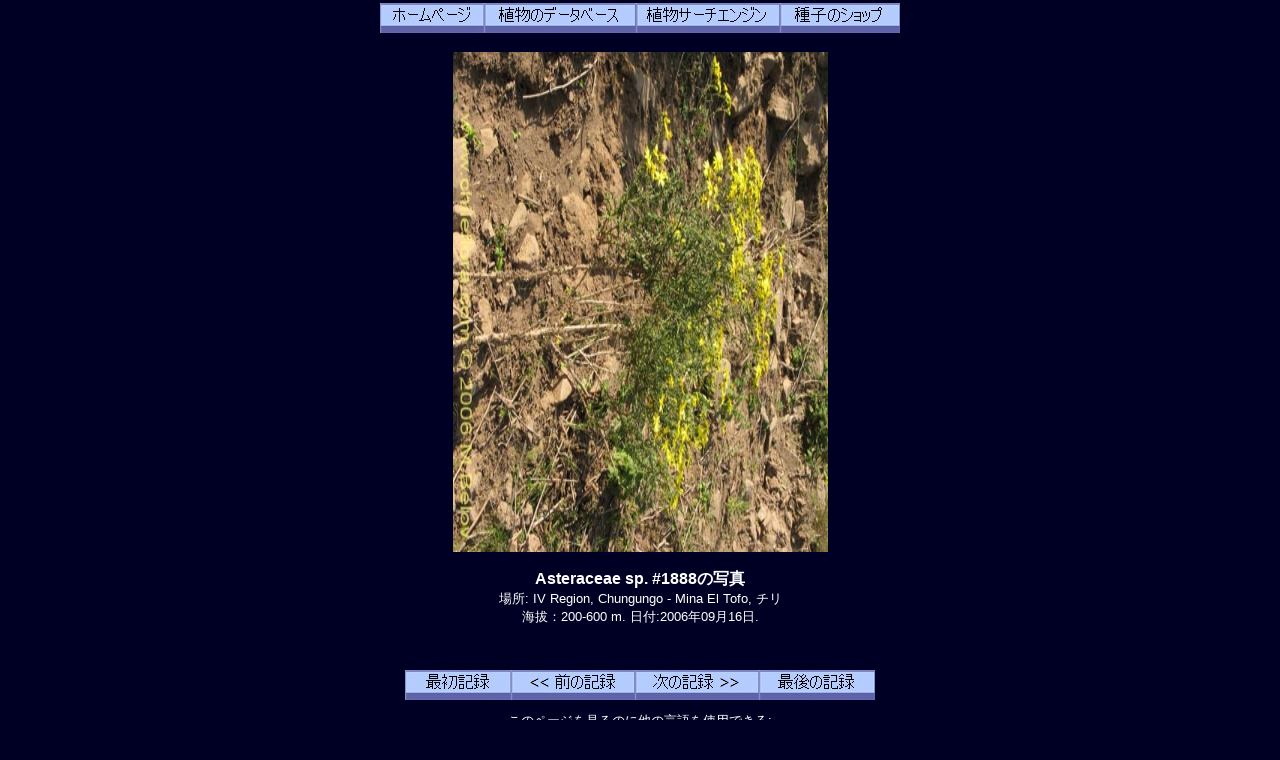

--- FILE ---
content_type: text/html; charset=UTF-8
request_url: http://chileflora.com/Florachilena/FloraJapanese/HighResPages/JH1888.htm
body_size: 12114
content:
<!DOCTYPE HTML PUBLIC "-//W3C//DTD HTML 4.01 Transitional//EN">
<HTML lang="ja"><HEAD>
<TITLE>Asteraceae sp. #1888の植物の記述そして写真:、チリの原産の植物、 Chileflora.comによって示される。 Chileflora.com エキゾチックなチリの植物種子の 供給会社です。</TITLE>
<META http-equiv="Content-Type" content="text/html; charset=UTF-8">
<META name="description" content="Asteraceae sp. #1888の植物の記述そして写真:、チリの原産の植物、 Chileflora.comによって示される。Chileflora.com　チリ植物の種子の 供給会社です。" >
<META name="keywords" content="Asteraceae sp. #1888,,Asteraceae, キク科、チリの植物、種、種子、チリ、南アメリカ、耕作、エキゾチック、亜熱帯、写真、記述、実生植物、製造者、提供者。">
<META name="author" content="Chileflora.com">
<META name="Robots" content="index,follow">

<link href="../../PHP4181/recordstyle.css" rel="stylesheet" type="text/css">

<style  type="text/css">
<!--
a:link {color: #00FFFF; text-decoration:none}     /* unvisited link */
a:visited {color: #00FFFF; text-decoration:none}  /* visited link */
a:hover {color: #0033CC; background-color:#00FFFF}   /* mouse over link */
.buyseeds {
	text-decoration:none;
	font-size: 14pt;
	font-weight: bold;
	font-family: Arial, Helvetica, sans-serif;
}
-->
</style>

<script language="JavaScript" type="text/javascript">
<!--

function PopItemWin(url)

{
  opencond='top=20,left=200,width=760,height=600,resizable=1,scrollbars=1,toolbar=1,status=1';

  var ContextWindow = window.open(url,"ItemRecord",opencond);
  ContextWindow.focus();
  return false;
}

function FP_swapImg() {//v1.0
 var doc=document,args=arguments,elm,n; doc.$imgSwaps=new Array(); for(n=2; n<args.length;
 n+=2) { elm=FP_getObjectByID(args[n]); if(elm) { doc.$imgSwaps[doc.$imgSwaps.length]=elm;
 elm.$src=elm.src; elm.src=args[n+1]; } }
}
function FP_getObjectByID(id,o) {//v1.0
 var c,el,els,f,m,n; if(!o)o=document; if(o.getElementById) el=o.getElementById(id);
 else if(o.layers) c=o.layers; else if(o.all) el=o.all[id]; if(el) return el;
 if(o.id==id || o.name==id) return o; if(o.childNodes) c=o.childNodes; if(c)
 for(n=0; n<c.length; n++) { el=FP_getObjectByID(id,c[n]); if(el) return el; }
 f=o.forms; if(f) for(n=0; n<f.length; n++) { els=f[n].elements;
 for(m=0; m<els.length; m++){ el=FP_getObjectByID(id,els[n]); if(el) return el; } }
 return null;
}

function FP_preloadImgs() {//v1.0
 var d=document,a=arguments; if(!d.FP_imgs) d.FP_imgs=new Array();
 for(var i=0; i<a.length; i++) { d.FP_imgs[i]=new Image; d.FP_imgs[i].src=a[i]; }
}


var cX = 0; var cY = 0; var rX = 0; var rY = 0;

function UpdateCursorPosition(e){ cX = e.pageX; cY = e.pageY;}
function UpdateCursorPositionDocAll(e){ cX = event.clientX; cY = event.clientY;}
if(document.all) { document.onmousemove = UpdateCursorPositionDocAll; }
else { document.onmousemove = UpdateCursorPosition; }
function AssignPosition(d) {
if(self.pageYOffset) {
	rX = self.pageXOffset;
	rY = self.pageYOffset;
	}
else if(document.documentElement && document.documentElement.scrollTop) {
	rX = document.documentElement.scrollLeft;
	rY = document.documentElement.scrollTop;
	}
else if(document.body) {
	rX = document.body.scrollLeft;
	rY = document.body.scrollTop;
	}
if(document.all) {
	cX += rX; 
	cY += rY;
	}
d.style.left = (cX+0) + "px";
d.style.top = (cY+0) + "px";
}



var timedelay;


function HCD () {
document.getElementById('magnifier').style.display = "none";
}


function HideContent(d) {
if(d.length < 1) { return; }
timedelay=setTimeout ("HCD()",100);
//document.getElementById(d).style.display = "none";
//alert ('hide1');
}



function ShowContent(d) {
if(d.length < 1) { return; }

clearTimeout(timedelay);
var dd = document.getElementById(d);
AssignPosition(dd);
dd.style.display = "block";
}
function ReverseContentDisplay(d) {
if(d.length < 1) { return; }
var dd = document.getElementById(d);
AssignPosition(dd);
if(dd.style.display == "none") { dd.style.display = "block"; }
else { dd.style.display = "none"; }
}

var NW;

function Rebring ()
{
NW.focus ();
}


function GetImage (d,da) {
cursorx=document.getElementById(d).offsetLeft;
cursory=document.getElementById(d).offsetTop;
obj=document.getElementById(da);
imagex=0;
imagey=0;

if (obj.offsetParent) {
do {
			imagex += obj.offsetLeft;
			imagey += obj.offsetTop;
			
} while (obj = obj.offsetParent);
}
xoff=cursorx-imagex;
yoff=cursory-imagey;

NW= window.open('../../PHP4181/largephoto.php?NAME=' + da+'&XOFF=' +xoff+'&YOFF='+yoff,'Magnified','width=810,height=630,left=100,top=100,screenX=100,screenY=100,resizable=yes,scrollbars=yes,status=no,menubar=no,location=no,titlebar=no');
NW.focus ();
td=setTimeout ("Rebring()",100);
td=setTimeout ("Rebring()",1000);
td=setTimeout ("Rebring()",3000);
}


//-->
</script>
 
</HEAD>

<body>

<div 
   id="magnifier" 
   style="display:none; 
      position:absolute; 
	  width:125;
	  height:100;
	  cursor: none;
	  border-color:#FFFF33;	  
      border-style: solid; 
	  opacity:0.4;
	  filter: Alpha(Opacity=40);
	  background-color: white; 
      padding: 1px;">
</div>
 <div align="center">
 
	<table class="recordtab">
		<tr>
			<td align="center">
<a target="_top" href="../JHome.php"><img border="0" id="img40" src="button2A1.jpg" height="30" width="104" alt="ホームページ" onMouseOver="FP_swapImg(1,0,/*id*/'img40',/*url*/'button2B1.jpg')" onMouseOut="FP_swapImg(0,0,/*id*/'img40',/*url*/'button2A1.jpg')" onMouseDown="FP_swapImg(1,0,/*id*/'img40',/*url*/'button2C1.jpg')" onMouseUp="FP_swapImg(0,0,/*id*/'img40',/*url*/'button2B1.jpg')"></a><a target="_top" href="../JPlantdbase.php"><img border="0" id="img41" src="button2D1.jpg" height="30" width="152" alt="植物のデータベース" onMouseOver="FP_swapImg(1,0,/*id*/'img41',/*url*/'button2E1.jpg')" onMouseOut="FP_swapImg(0,0,/*id*/'img41',/*url*/'button2D1.jpg')" onMouseDown="FP_swapImg(1,0,/*id*/'img41',/*url*/'button2F1.jpg')" onMouseUp="FP_swapImg(0,0,/*id*/'img41',/*url*/'button2E1.jpg')"></a><a target="_top" href="../JHSearchengine.htm"><img border="0" id="img42" src="button4A.jpg" height="30" width="144" alt="植物サーチエンジン" onMouseOver="FP_swapImg(1,0,/*id*/'img42',/*url*/'button4B.jpg')" onMouseOut="FP_swapImg(0,0,/*id*/'img42',/*url*/'button4A.jpg')" onMouseDown="FP_swapImg(1,0,/*id*/'img42',/*url*/'button4C.jpg')" onMouseUp="FP_swapImg(0,0,/*id*/'img42',/*url*/'button4B.jpg')"></a><a target="_top" href="../JSeeds.php"><img border="0" id="img43" src="button57.jpg" height="30" width="120" alt="種子のショップ" onMouseOver="FP_swapImg(1,0,/*id*/'img43',/*url*/'button58.jpg')" onMouseOut="FP_swapImg(0,0,/*id*/'img43',/*url*/'button57.jpg')" onMouseDown="FP_swapImg(1,0,/*id*/'img43',/*url*/'button59.jpg')" onMouseUp="FP_swapImg(0,0,/*id*/'img43',/*url*/'button58.jpg')"></a></td>
		</tr>
	</table>
<p><img border="0" class='imgcenter' style="cursor: crosshair;" id="N_0904.jpg" src="../../ImagesHigh/N_0904.jpg"  width="375" height="500" 1  
alt="Asteraceae sp. #1888の写真" OnMouseOver = "ShowContent('magnifier'); return true;" OnMouseMove = "ShowContent('magnifier'); return true;" onmouseout = "HideContent('magnifier'); return true;" Onmousedown = "GetImage ('magnifier','N_0904.jpg'); return true;"></p><p class="nomargin" style="text-align:center"><font size="3"><B>Asteraceae sp. #1888の写真 </B></font></p><p align="center" style="margin-top: 0px; margin-bottom:0"><font size="2">場所: IV Region, Chungungo - Mina El Tofo, チリ<BR>海拔：200-600 m.     日付:2006年09月16日.</font></p><p class="smallvertical">&nbsp;</p></p>

<p><font size="1">

</font></p>

	<table class="recordtab">
		<tr>
			<td align="center" width="622">
<a href="JH2458.htm">
<img border="0" id="img36" src="button1E.jpg" height="30" width="106" alt="最初記録" onMouseOver="FP_swapImg(1,0,/*id*/'img36',/*url*/'button1F.jpg')" onMouseOut="FP_swapImg(0,0,/*id*/'img36',/*url*/'button1E.jpg')" onMouseDown="FP_swapImg(1,0,/*id*/'img36',/*url*/'button20.jpg')" onMouseUp="FP_swapImg(0,0,/*id*/'img36',/*url*/'button1F.jpg')"></a><a href="JH1886.htm"><img border="0" id="img38" src="button24.jpg" height="30" width="124" alt="<< 前の記録" onMouseOver="FP_swapImg(1,0,/*id*/'img38',/*url*/'button25.jpg')" onMouseOut="FP_swapImg(0,0,/*id*/'img38',/*url*/'button24.jpg')" onMouseDown="FP_swapImg(1,0,/*id*/'img38',/*url*/'button26.jpg')" onMouseUp="FP_swapImg(0,0,/*id*/'img38',/*url*/'button25.jpg')"></a><a href="JH1889.htm"><img border="0" id="img39" src="button27.jpg" height="30" width="124" alt="次の記録 >>" onMouseOver="FP_swapImg(1,0,/*id*/'img39',/*url*/'button28.jpg')" onMouseOut="FP_swapImg(0,0,/*id*/'img39',/*url*/'button27.jpg')" onMouseDown="FP_swapImg(1,0,/*id*/'img39',/*url*/'button35.jpg')" onMouseUp="FP_swapImg(0,0,/*id*/'img39',/*url*/'button28.jpg')"></a><a href="JHZ 8661.htm"><img border="0" id="img37" src="button21.jpg" height="30" width="116" alt="最後の記録" onMouseOver="FP_swapImg(1,0,/*id*/'img37',/*url*/'button22.jpg')" onMouseOut="FP_swapImg(0,0,/*id*/'img37',/*url*/'button21.jpg')" onMouseDown="FP_swapImg(1,0,/*id*/'img37',/*url*/'button23.jpg')" onMouseUp="FP_swapImg(0,0,/*id*/'img37',/*url*/'button22.jpg')"></a></td>
		</tr>
	</table>
<table class="recordtab">
		<tr>
			<td align="center" width="622">
<p style="margin-top: 6; margin-bottom: 6"><font size="2">
このページを見るのに他の言語を使用できる: </font></p>
<p class="footernav">
<a href="../../FloraEnglish/HighResPages/EH1888.htm">English</a>&nbsp; |&nbsp;&nbsp;  
<a href="../../FloraSpanish/HighResPages/SH1888.htm">Español</a>&nbsp; |&nbsp;&nbsp;
<a href="../../FloraGerman/HighResPages/GH1888.htm">Deutsch</a>&nbsp; |&nbsp;&nbsp;
<a href="../../FloraRussian/HighResPages/RH1888.htm">Русский</a></p>
<p class="footernav">
<a href="../../FloraKorean/HighResPages/KH1888.htm">한국어</a>&nbsp; |&nbsp;&nbsp;
<a href="../../FloraJapanese/HighResPages/JH1888.htm">日本語</a>&nbsp; |&nbsp;&nbsp;
<a href="../../FloraChinese/HighResPages/CH1888.htm">中文</a><BR>&nbsp;</td>
		</tr>
  </table>
	<table class="recordtab">
		<tr>
			<td align="right" width="149" valign="top">種:&nbsp;&nbsp; </td>
			<td colspan="2" valign="top"><b>Asteraceae sp. #1888</b></td>
		</tr>
		<tr>
			<td align="right" width="149">科:&nbsp;&nbsp; </td>
			<td width="313"><b>Asteraceae, キク科</b></td>
			<td width="84" rowspan="2"><a href="../Explanation.htm"><img border="0" alt="植物種の分類は　非常に不確か。 （間違い正であることは可能である）。 未来以内に私達はそれを修正する。ID 50 %" src="../../ServiceImages/Cert3.gif" width="36" height="32"></a>&nbsp;&nbsp;&nbsp;</td>
		</tr>
		<tr>
			<td align="right" width="149">目:&nbsp;&nbsp; </td>
			<td width="313"><b>Asterales</b></td>
		</tr>
		<tr>
			<td align="right" width="149" height="24">チリの方言の名:&nbsp;&nbsp; </td>
			<td height="24" colspan="2"><b></b></td>
		</tr>
		<tr>
			<td align="right" width="149">英語の名:&nbsp;&nbsp; </td>
			<td colspan="2"><b></b></td>
		</tr>
		<tr>
			<td align="right" width="149">ドイツの名:&nbsp;&nbsp; </td>
			<td colspan="2"><b></b></td>
		</tr>
		<tr>
			<td align="right" width="149">ロシアの名:&nbsp;&nbsp; </td>
			<td colspan="2"><b></b></td>
		</tr>
	</table>
	<table class="recordtab">
		<tr>
			<td align="right" width="149">記録:&nbsp;&nbsp; </td>
			<td>1888 </td>
		</tr>
		<tr>
			<td align="right" width="149">　</td>
			<td>チリに Asteraceae 属に属する種が　約<b> 1018</b>の種　ある。<BR>
			私達のデータベースに Asteraceae 属に属する種が  約<b> 547</b>の種　ある。</td>
		</tr>
		<tr>
			<td align="right" width="149">　</td>
			<td>チリにAsteraceae, キク科に属する種が 約<b> 1018</b>の種　ある。<BR>
			 私達のデータベースに Asteraceae, キク科に属する種が 約<b> 547</b>の種　ある。</td>
		</tr>
	</table>

	<p class="nomargin"></p>　
	<table border="0" width="300" id="table23">
		<tr>
			<td align="center" width="25%">
			<b></b><p></td>
		</tr>
  </table>
	
<p class="verticalspace">&nbsp;</p>
	<table border="0" width="300" id="table23">
		<tr>
			<td align="center" width="25%"><b></b></td>
		</tr>
		</table>	
	<table border="0" width="400" id="table26">
		<tr>
			<td align="center" width="25%" rowspan="4">
     	<div id=R1 style="Position:relative; top:0; z-index:1;"><img border="0" alt="第1州
18° - 21° 南緯度
主要な都市: Arica, Iquique." src="../../ServiceImages/Region1Y.gif" width="72" height="36"></div>
	    <div id=R2 style="Position:relative; top:-6; z-index:2;"><img border="0" alt="第2州
21° - 26°
南緯度 主要な都市: Antofagasta, Calama." src="../../ServiceImages/Region2Y.gif" width="72" height="46"></div>
    	<div id=R3 style="Position:relative; top:-12; z-index:3;"><img border="0" alt="第3州
26° - 29° 南緯度
主要な都市: Copiapó, Vallenar." src="../../ServiceImages/Region3Y.gif" width="72" height="37"></div>
        <div id=R4 style="Position:relative; top:-16; z-index:4;"><img border="0" alt="第4州
29° - 32° 南緯度
主要な都市:  La Serena, Ovalle." src="../../ServiceImages/Region4Y.gif" width="72" height="30"></div>
    	<div id=R5 style="Position:relative; top:-20; z-index:5;"><img border="0" alt="第5州
32° - 33° 南緯度
主要な都市: Valparaíso, Los Andes." src="../../ServiceImages/Region5Y.gif" width="72" height="19"></div>
        <div id=RRM style="Position:relative; top:-32; z-index:6;"><img border="0" alt="首都州
33° - 34°　南緯度
主要な都市: Santiago." src="../../ServiceImages/RegionRMY.gif" width="72" height="13"></div>
    	<div id=R6 style="Position:relative; top:-36; z-index:7;"><img border="0" alt="第6州
34° - 35° 南緯度
主要な都市: Rancagua." src="../../ServiceImages/Region6Y.gif" width="72" ></div>
        <div id=R7 style="Position:relative; top:-38; z-index:8;"><img border="0" alt="第7州
35° - 36° 南緯度
主要な都市: Talca, Curicó." src="../../ServiceImages/Region7Y.gif" width="72" height="16"></div>
	    <div id=R8 style="Position:relative; top:-44; z-index:9;"><img border="0" alt="第8州
36° - 38° 南緯度
主要な都市: Concepción, Chillan, Los Angeles." src="../../ServiceImages/Region8Y.gif" width="72" height="22"></div>
    	<div id=R9 style="Position:relative; top:-51; z-index:11;"><img border="0" alt="第9州
38° - 39° 南緯度
主要な都市: Temuco, Villarrica, Pucón." src="../../ServiceImages/Region9Y.gif" width="72" height="17"></div>
        <div id=R10 style="Position:relative; top:-53; z-index:11;"><img border="0" alt="第10州
39° - 44°  南緯度
主要な都市: Valdivia, Osorno, Puerto Montt." src="../../ServiceImages/Region10Y.gif" width="72" height="41"></div>
    	<div id=R11 style="Position:relative; top:-56; z-index:12;"><img border="0" alt="第11州
44° - 49° 南緯度
主要な都市: Coihaique." src="../../ServiceImages/Region11Y.gif" width="72" height="45"></div>
        <div id=R12 style="Position:relative; top:-59; z-index:13;"><img border="0" alt="第12州
49° - 55° 南緯度
主要な都市: Punta Arenas, Puerto Natales, Puerto Williams." src="../../ServiceImages/Region12Y.gif" width="72" height="54"></div>
			</td>
			<td align="center" width="25%">
			<b>&nbsp; &nbsp;&nbsp;</b></td>
		</tr>
		<tr>
			<td align="center" width="100%"></td>
		</tr>
		<tr>
			<td align="center" width="100%"><b>
			&nbsp;&nbsp; </b><b>&nbsp;&nbsp; </b>
			<p></p>
			<p><b></b></td>
		</tr>
		<tr>
			<td align="center" width="100%"><b>チリ出生の植物&nbsp;&nbsp;&nbsp;  </b>
			<p><b></b></p>
			<p><b></b></p></td>
		</tr>
		</table>
	
	<table border="0" width="500" id="table24">
		<tr>
			<td align="center" width="100%">
　<p><a href="../Explanation.htm">チリの植物の生きている状態記述單そして このページの記号の説明</a></p></td>
		</tr>
		<tr>
			<td align="center" width="100%">

<p class="buyseeds"><BR><a target="_top" href="../ESeeds.htm"> 私達にこの種の種子がない。同じような植物の種子に興味があったら、私達の種子のショップに行きなさい。</a><BR></p>	
			</td>
		</tr>
	</table>
	
	
<p class="verticalspace">	
	
	<table class="recordtab">
		<tr>
			<td>
			<p align="center">
<h2>導入</h2>
<p class="nomargin">  </p>
			<p class="nomargin">　</p>
			</td>
		</tr>
		<tr>
			<td>
				<p><img border="0" class='imgcenter' style="cursor: crosshair;" id="N_0905.jpg" src="../../ImagesHigh/N_0905.jpg"  width="375" height="500" 1  
alt="Asteraceae sp. #1888の写真" OnMouseOver = "ShowContent('magnifier'); return true;" OnMouseMove = "ShowContent('magnifier'); return true;" onmouseout = "HideContent('magnifier'); return true;" Onmousedown = "GetImage ('magnifier','N_0905.jpg'); return true;"></p><p class="nomargin" style="text-align:center"><font size="3"><B>Asteraceae sp. #1888の写真 </B></font></p><p align="center" style="margin-top: 0px; margin-bottom:0"><font size="2">場所: IV Region, Chungungo - Mina El Tofo, チリ<BR>海拔：200-600 m.     日付:2006年09月16日.</font></p><p class="smallvertical">&nbsp;</p></p>

<p><font size="1">

</font></p>

			　</td>
		</tr>
		<tr>
			<td>
<h2>植物の記述</h2>
<p class="nomargin" align="center">　</p>
<p class="nomargin"><b></b> </p>
<p class="nomargin"><b> </b></p>
<p class="nomargin"></p>
<p class="nomargin">&nbsp;</p>
<p class="nomargin"></p>
<p class="nomargin">　</p>
			</td>
		</tr>
		<tr>
			<td>
			<p><img border="0" class='imgcenter' style="cursor: crosshair;" id="N_0906.jpg" src="../../ImagesHigh/N_0906.jpg"  width="375" height="500" 1  
alt="Asteraceae sp. #1888の写真" OnMouseOver = "ShowContent('magnifier'); return true;" OnMouseMove = "ShowContent('magnifier'); return true;" onmouseout = "HideContent('magnifier'); return true;" Onmousedown = "GetImage ('magnifier','N_0906.jpg'); return true;"></p><p class="nomargin" style="text-align:center"><font size="3"><B>Asteraceae sp. #1888の写真 </B></font></p><p align="center" style="margin-top: 0px; margin-bottom:0"><font size="2">場所: IV Region, Chungungo - Mina El Tofo, チリ<BR>海拔：200-600 m.     日付:2006年09月16日.</font></p><p class="smallvertical">&nbsp;</p></p>

<p><font size="1">

</font></p>

			　</td>
		</tr>
		<tr>
			<td>
<h2>生息地</h2>
<p class="nomargin" align="center">　</p>
<p class="nomargin"><b> </b></p>
<p class="nomargin"></p>
<p class="nomargin">&nbsp;</p>
<p class="nomargin"><b> </b></p>
<p class="nomargin"></p>
<p class="nomargin">&nbsp;</p>
<p class="nomargin"><b> </b></p>
<p class="nomargin"></p>
<p class="nomargin">&nbsp;</p>
<p class="nomargin"></p>
			<p>　</td>
		</tr>
		<tr>
			<td>
			<p><img border="0" class='imgcenter' style="cursor: crosshair;" id="N_0907.jpg" src="../../ImagesHigh/N_0907.jpg"  width="500" height="375" 1  
alt="Asteraceae sp. #1888の写真" OnMouseOver = "ShowContent('magnifier'); return true;" OnMouseMove = "ShowContent('magnifier'); return true;" onmouseout = "HideContent('magnifier'); return true;" Onmousedown = "GetImage ('magnifier','N_0907.jpg'); return true;"></p><p class="nomargin" style="text-align:center"><font size="3"><B>Asteraceae sp. #1888の写真 </B></font></p><p align="center" style="margin-top: 0px; margin-bottom:0"><font size="2">場所: IV Region, Chungungo - Mina El Tofo, チリ<BR>海拔：200-600 m.     日付:2006年09月16日.</font></p><p class="smallvertical">&nbsp;</p></p>

<p><font size="1">

</font></p>

			</td>
		</tr>
		<tr>
			<td>
<h2>有用な特性</h2>
<p class="nomargin"></p>
<p class="nomargin">&nbsp;</p>
<p class="nomargin"><b></b></p>
<p class="nomargin"></p>
<p class="nomargin">&nbsp;</p>
<p class="nomargin"><b></b></p>
<p class="nomargin"></p>
<p class="nomargin">&nbsp;</p>
<p class="nomargin"><b></b> </p>
<p class="nomargin"></p>
<p class="nomargin">&nbsp;</p>
<p class="nomargin"></p>
			<p>　</td>
		</tr>
		<tr>
			<td>
			<p><img border="0" class='imgcenter' style="cursor: crosshair;" id="N_0908.jpg" src="../../ImagesHigh/N_0908.jpg"  width="500" height="375" 1  
alt="Asteraceae sp. #1888の写真" OnMouseOver = "ShowContent('magnifier'); return true;" OnMouseMove = "ShowContent('magnifier'); return true;" onmouseout = "HideContent('magnifier'); return true;" Onmousedown = "GetImage ('magnifier','N_0908.jpg'); return true;"></p><p class="nomargin" style="text-align:center"><font size="3"><B>Asteraceae sp. #1888の写真 </B></font></p><p align="center" style="margin-top: 0px; margin-bottom:0"><font size="2">場所: IV Region, Chungungo - Mina El Tofo, チリ<BR>海拔：200-600 m.     日付:2006年09月16日.</font></p><p class="smallvertical">&nbsp;</p></p>

<p><font size="1">

</font></p>

			</td>
		</tr>
		<tr>
			<td>
<h2>耕作の助言</h2> 
<p class="nomargin"></p>
<p class="nomargin">&nbsp;</p>
<p class="nomargin"></p>
<p class="nomargin">&nbsp;</p>
<p class="nomargin"></p>
<p class="nomargin">&nbsp;</p>
<p class="nomargin"></p>
<p class="nomargin">&nbsp;</p>
<p class="nomargin"></p>
<p class="nomargin">&nbsp;</p>
<p class="nomargin"></p>
<p class="nomargin">&nbsp;</p>
<p class="nomargin"></p>
<p class="nomargin">&nbsp;</p>
<p class="nomargin"></p>
			
<p class="nomargin">この同じような植物の種子を買うことに興味があったら、<a href="../JSeeds.php?LANG=J" target="_top">ここ</a>に入りなさい.</p>
			</td>
		</tr>
		<tr>
			<td>
<p class="verticalspace">&nbsp;</p>
<h2><a href="JH1888A.htm">Asteraceae sp. #1888 植物のより多くの写真をここに見ることができる。<BR>(写真数：1)</a></h2>
　</td>
		</tr>
	</table>
	<table class="recordtab">
		<tr>
			<td>
			<p class="nomargin">私達のデータベースで　同じ<b>Asteraceae, キク科</b>に属するより多くの種を<BR>見つけることができる</p>
		<p class="bigleftmargin"><a href="JH0114.htm" >Achillea millefolium  (Milenrama / Milflores / Milhojas / Aquilea / Altamisa)</a></p><p class="bigleftmargin"><a href="JH0131.htm" >Acrisione denticulata  (Palpalén / Palo de yegua)</a></p><p class="bigleftmargin"><a href="JH0773.htm" >Adenocaulon chilense  </a></p><p class="bigleftmargin"><a href="JH0224.htm" >Ageratina glechonophylla  (Barba de viejo)</a></p><p class="bigleftmargin"><a href="JH1969.htm" >Ambrosia artemisioides  </a></p><p class="bigleftmargin"><a href="JH2772.htm" >Ambrosia chamissonis  </a></p><p class="bigleftmargin"><a href="JH0970.htm" >Antennaria chilensis  </a></p><p class="bigleftmargin"><a href="JH2029.htm" >Aphyllocladus denticulatus var. calvus </a></p><p class="bigleftmargin"><a href="JH2204.htm" >Arctotheca calendula  (Filigrana pequeña)</a></p><p class="bigleftmargin"><a href="JH0400.htm" >Aristeguietia salvia  (Salvia macho / Pegajosa / Pega-pega)</a></p><p class="bigleftmargin"><a href="JH3092.htm" >Aster sp. #3092 </a></p><p class="bigleftmargin"><a href="JH0617.htm" >Aster squamatus  </a></p><p class="bigleftmargin"><a href="JH0288.htm" >Aster vahlii  (Estrella / Aster)</a></p><p class="bigleftmargin"><a href="JH1104.htm" >Asteraceae sp. #1104 </a></p><p class="bigleftmargin"><a href="JH1454.htm" >Asteraceae sp. #1454 </a></p><p class="bigleftmargin"><a href="JH1687.htm" >Asteraceae sp. #1687 </a></p><p class="bigleftmargin"><a href="JH1752.htm" >Asteraceae sp. #1752 </a></p><p class="bigleftmargin"><a href="JH1779.htm" >Asteraceae sp. #1779 </a></p><p class="bigleftmargin"><a href="JH1800.htm" >Asteraceae sp. #1800 </a></p><p class="bigleftmargin"><a href="JH1829.htm" >Asteraceae sp. #1829 </a></p><p class="bigleftmargin"><a href="JH1840.htm" >Asteraceae sp. #1840 </a></p><p class="bigleftmargin"><a href="JH1842.htm" >Asteraceae sp. #1842 </a></p><p class="bigleftmargin"><a href="JH1843.htm" >Asteraceae sp. #1843 </a></p><p class="bigleftmargin"><a href="JH1844.htm" >Asteraceae sp. #1844 </a></p><p class="bigleftmargin"><a href="JH1845.htm" >Asteraceae sp. #1845 </a></p><p class="bigleftmargin"><a href="JH1847.htm" >Asteraceae sp. #1847 </a></p><p class="bigleftmargin"><a href="JH1848.htm" >Asteraceae sp. #1848 </a></p><p class="bigleftmargin"><a href="JH1849.htm" >Asteraceae sp. #1849 </a></p><p class="bigleftmargin"><a href="JH1850.htm" >Asteraceae sp. #1850 </a></p><p class="bigleftmargin"><a href="JH1851.htm" >Asteraceae sp. #1851 </a></p><p class="bigleftmargin"><a href="JH1852.htm" >Asteraceae sp. #1852 </a></p><p class="bigleftmargin"><a href="JH1858.htm" >Asteraceae sp. #1858 </a></p><p class="bigleftmargin"><a href="JH1865.htm" >Asteraceae sp. #1865 </a></p><p class="bigleftmargin"><a href="JH1880.htm" >Asteraceae sp. #1880 </a></p><p class="bigleftmargin"><a href="JH1881.htm" >Asteraceae sp. #1881 </a></p><p class="bigleftmargin"><a href="JH1882.htm" >Asteraceae sp. #1882 </a></p><p class="bigleftmargin"><a href="JH1883.htm" >Asteraceae sp. #1883 </a></p><p class="bigleftmargin"><a href="JH1884.htm" >Asteraceae sp. #1884 </a></p><p class="bigleftmargin"><a href="JH1885.htm" >Asteraceae sp. #1885 </a></p><p class="bigleftmargin"><a href="JH1886.htm" >Asteraceae sp. #1886 </a></p><p class="bigleftmargin">Asteraceae sp. #1888 </p><p class="bigleftmargin"><a href="JH1889.htm" >Asteraceae sp. #1889 </a></p><p class="bigleftmargin"><a href="JH1890.htm" >Asteraceae sp. #1890 (Parafina)</a></p><p class="bigleftmargin"><a href="JH1906.htm" >Asteraceae sp. #1906 </a></p><p class="bigleftmargin"><a href="JH1907.htm" >Asteraceae sp. #1907 </a></p><p class="bigleftmargin"><a href="JH1961.htm" >Asteraceae sp. #1961 </a></p><p class="bigleftmargin"><a href="JH1963.htm" >Asteraceae sp. #1963 </a></p><p class="bigleftmargin"><a href="JH1982.htm" >Asteraceae sp. #1982 </a></p><p class="bigleftmargin"><a href="JH1984.htm" >Asteraceae sp. #1984 </a></p><p class="bigleftmargin"><a href="JH1986.htm" >Asteraceae sp. #1986 </a></p><p class="bigleftmargin"><a href="JH1997.htm" >Asteraceae sp. #1997 </a></p><p class="bigleftmargin"><a href="JH1998.htm" >Asteraceae sp. #1998 </a></p><p class="bigleftmargin"><a href="JH2011.htm" >Asteraceae sp. #2011 </a></p><p class="bigleftmargin"><a href="JH2027.htm" >Asteraceae sp. #2027 </a></p><p class="bigleftmargin"><a href="JH2039.htm" >Asteraceae sp. #2039 </a></p><p class="bigleftmargin"><a href="JH2065.htm" >Asteraceae sp. #2065 </a></p><p class="bigleftmargin"><a href="JH2072.htm" >Asteraceae sp. #2072 </a></p><p class="bigleftmargin"><a href="JH2075.htm" >Asteraceae sp. #2075 </a></p><p class="bigleftmargin"><a href="JH2083.htm" >Asteraceae sp. #2083 </a></p><p class="bigleftmargin"><a href="JH2092.htm" >Asteraceae sp. #2092 </a></p><p class="bigleftmargin"><a href="JH2094.htm" >Asteraceae sp. #2094 </a></p><p class="bigleftmargin"><a href="JH2202.htm" >Asteraceae sp. #2202 </a></p><p class="bigleftmargin"><a href="JH2347.htm" >Asteraceae sp. #2347 </a></p><p class="bigleftmargin"><a href="JH2379.htm" >Asteraceae sp. #2379 </a></p><p class="bigleftmargin"><a href="JH2389.htm" >Asteraceae sp. #2389 </a></p><p class="bigleftmargin"><a href="JH2428.htm" >Asteraceae sp. #2428 </a></p><p class="bigleftmargin"><a href="JH2430.htm" >Asteraceae sp. #2430 </a></p><p class="bigleftmargin"><a href="JH2436.htm" >Asteraceae sp. #2436 </a></p><p class="bigleftmargin"><a href="JH2754.htm" >Asteraceae sp. #2754 </a></p><p class="bigleftmargin"><a href="JH3030.htm" >Asteraceae sp. #3030 </a></p><p class="bigleftmargin"><a href="JH3035.htm" >Asteraceae sp. #3035 </a></p><p class="bigleftmargin"><a href="JH3082.htm" >Asteraceae sp. #3082 </a></p><p class="bigleftmargin"><a href="JH3097.htm" >Asteraceae sp. #3097 </a></p><p class="bigleftmargin"><a href="JH3105.htm" >Asteraceae sp. #3105 </a></p><p class="bigleftmargin"><a href="JH3128.htm" >Asteraceae sp. #3128 </a></p><p class="bigleftmargin"><a href="JH3139.htm" >Asteraceae sp. #3139 </a></p><p class="bigleftmargin"><a href="JH3141.htm" >Asteraceae sp. #3141 </a></p><p class="bigleftmargin"><a href="JH3142.htm" >Asteraceae sp. #3142 </a></p><p class="bigleftmargin"><a href="JH3155.htm" >Asteraceae sp. #3155 </a></p><p class="bigleftmargin"><a href="JH3165.htm" >Asteraceae sp. #3165 </a></p><p class="bigleftmargin"><a href="JH3167.htm" >Asteraceae sp. #3167 </a></p><p class="bigleftmargin"><a href="JH3168.htm" >Asteraceae sp. #3168 </a></p><p class="bigleftmargin"><a href="JH3173.htm" >Asteraceae sp. #3173 </a></p><p class="bigleftmargin"><a href="JH3174.htm" >Asteraceae sp. #3174 </a></p><p class="bigleftmargin"><a href="JH3175.htm" >Asteraceae sp. #3175 </a></p><p class="bigleftmargin"><a href="JH3178.htm" >Asteraceae sp. #3178 </a></p><p class="bigleftmargin"><a href="JHZ 6407.htm" >Asteraceae sp. #Z 6407 </a></p><p class="bigleftmargin"><a href="JHZ 6439.htm" >Asteraceae sp. #Z 6439 </a></p><p class="bigleftmargin"><a href="JHZ 6959.htm" >Asteraceae sp. #Z 6959 </a></p><p class="bigleftmargin"><a href="JHZ 8024.htm" >Asteraceae sp. #Z 8024 </a></p><p class="bigleftmargin"><a href="JHZ 8034.htm" >Asteraceae sp. #Z 8034 </a></p><p class="bigleftmargin"><a href="JHZ 9003.htm" >Asteraceae sp. #Z 9003 </a></p><p class="bigleftmargin"><a href="JH2762.htm" >Baccharis  (baccharis)</a></p><p class="bigleftmargin"><a href="JH0989.htm" >Baccharis acaulis  </a></p><p class="bigleftmargin"><a href="JH2071.htm" >Baccharis alnifolia  </a></p><p class="bigleftmargin"><a href="JH1699.htm" >Baccharis boliviensis  </a></p><p class="bigleftmargin"><a href="JH0361.htm" >Baccharis linearis  (Romerillo)</a></p><p class="bigleftmargin"><a href="JH0424.htm" >Baccharis macraei  (Vautro)</a></p><p class="bigleftmargin"><a href="JH0091.htm" >Baccharis magellanica  (Chilco de Magallanes)</a></p><p class="bigleftmargin"><a href="JH0597.htm" >Baccharis marginalis  </a></p><p class="bigleftmargin"><a href="JH0735.htm" >Baccharis neaei  </a></p><p class="bigleftmargin"><a href="JH0583.htm" >Baccharis nivalis  </a></p><p class="bigleftmargin"><a href="JH0602.htm" >Baccharis racemosa  (Chilca / Chilco)</a></p><p class="bigleftmargin"><a href="JH0582.htm" >Baccharis rhomboidalis  (baccharis L.Maule)</a></p><p class="bigleftmargin"><a href="JH0322.htm" >Baccharis sagittalis  (Verbena de tres esquinas)</a></p><p class="bigleftmargin"><a href="JH1260.htm" >Baccharis salicifolia  </a></p><p class="bigleftmargin"><a href="JH0915.htm" >Baccharis scandens  </a></p><p class="bigleftmargin"><a href="JH1008.htm" >Baccharis sp.  #1008 </a></p><p class="bigleftmargin"><a href="JH1327.htm" >Baccharis sp. #1327 </a></p><p class="bigleftmargin"><a href="JH1481.htm" >Baccharis sp. #1481 (Small leaves / tomentose)</a></p><p class="bigleftmargin"><a href="JH1692.htm" >Baccharis sp. #1692 </a></p><p class="bigleftmargin"><a href="JH3078.htm" >Baccharis sp. #3078 (baccharis)</a></p><p class="bigleftmargin"><a href="JH3077.htm" >Baccharis sp. #3078 (baccharis)</a></p><p class="bigleftmargin"><a href="JH3081.htm" >Baccharis sp. #3081 (baccharis)</a></p><p class="bigleftmargin"><a href="JH0770.htm" >Baccharis sphaerocephala  (Radín / Rarí)</a></p><p class="bigleftmargin"><a href="JH0516.htm" >Bahia ambrosoides  (Chamiza blanca / Manzanilla cimarrona)</a></p><p class="bigleftmargin"><a href="JH0550.htm" >Bellis perennis  (Margarita de los prados / Margaritilla / Primavera)</a></p><p class="bigleftmargin"><a href="JH0367.htm" >Bidens aurea  (Falso Te)</a></p><p class="bigleftmargin"><a href="JH1154.htm" >Bidens sp. #1154 </a></p><p class="bigleftmargin"><a href="JH3063.htm" >Bidens sp. #3063 </a></p><p class="bigleftmargin"><a href="JH0204.htm" >Carthamus lanatus  (Cardilla)</a></p><p class="bigleftmargin"><a href="JH1113.htm" >Carthamus lanatus  </a></p><p class="bigleftmargin"><a href="JH2377.htm" >Centaurea atacamensis  </a></p><p class="bigleftmargin"><a href="JH1010.htm" >Centaurea cachinalensis  </a></p><p class="bigleftmargin"><a href="JH0522.htm" >Centaurea chilensis  (Flor del minero)</a></p><p class="bigleftmargin"><a href="JH1499.htm" >Centaurea floccosa  </a></p><p class="bigleftmargin"><a href="JH1263.htm" >Centaurea floccosa  </a></p><p class="bigleftmargin"><a href="JH0205.htm" >Centaurea solstitialis  (Abrepuño amarillo)</a></p><p class="bigleftmargin"><a href="JH1196.htm" >Centaurea sp. #1196 </a></p><p class="bigleftmargin"><a href="JH2413.htm" >Centaurea sp. #2413 </a></p><p class="bigleftmargin"><a href="JH1310.htm" >Chaetanthera apiculata  </a></p><p class="bigleftmargin"><a href="JH0727.htm" >Chaetanthera chilensis var. tenuifolia </a></p><p class="bigleftmargin"><a href="JH0729.htm" >Chaetanthera ciliata  </a></p><p class="bigleftmargin"><a href="JH1720.htm" >Chaetanthera euphrasioides  </a></p><p class="bigleftmargin"><a href="JH0876.htm" >Chaetanthera flabellifolia  (Corona de reina)</a></p><p class="bigleftmargin"><a href="JH0489.htm" >Chaetanthera glabrata  (Chinita)</a></p><p class="bigleftmargin"><a href="JH1301.htm" >Chaetanthera incana  </a></p><p class="bigleftmargin"><a href="JH1719.htm" >Chaetanthera lanata  </a></p><p class="bigleftmargin"><a href="JH1722.htm" >Chaetanthera limbata  </a></p><p class="bigleftmargin"><a href="JH1718.htm" >Chaetanthera linearis  </a></p><p class="bigleftmargin"><a href="JH1721.htm" >Chaetanthera linearis var. albiflora </a></p><p class="bigleftmargin"><a href="JH0682.htm" >Chaetanthera lycopodioides  </a></p><p class="bigleftmargin"><a href="JH1711.htm" >Chaetanthera microphylla  </a></p><p class="bigleftmargin"><a href="JH0684.htm" >Chaetanthera microphylla  </a></p><p class="bigleftmargin"><a href="JH1717.htm" >Chaetanthera microphylla var. albiflora </a></p><p class="bigleftmargin"><a href="JH0725.htm" >Chaetanthera moenchioides  </a></p><p class="bigleftmargin"><a href="JH0072.htm" >Chaetanthera pusilla  (Chinita)</a></p><p class="bigleftmargin"><a href="JH1297.htm" >Chaetanthera revoluta  </a></p><p class="bigleftmargin"><a href="JH02503.htm" >Chaetanthera sp. #02503 </a></p><p class="bigleftmargin"><a href="JH1185.htm" >Chaetanthera sp. #1185 </a></p><p class="bigleftmargin"><a href="JH1344.htm" >Chaetanthera sp. #1344 </a></p><p class="bigleftmargin"><a href="JH1355.htm" >Chaetanthera sp. #1355 </a></p><p class="bigleftmargin"><a href="JH2153.htm" >Chaetanthera sp. #2153 </a></p><p class="bigleftmargin"><a href="JH2225.htm" >Chaetanthera sp. #2225 </a></p><p class="bigleftmargin"><a href="JH2227.htm" >Chaetanthera sp. #2227 </a></p><p class="bigleftmargin"><a href="JH3042.htm" >Chaetanthera sp. #3042 </a></p><p class="bigleftmargin"><a href="JH3062.htm" >Chaetanthera sp. #3062 </a></p><p class="bigleftmargin"><a href="JH3163.htm" >Chaetanthera sp. #3163 </a></p><p class="bigleftmargin"><a href="JHZ 8491.htm" >Chaetanthera sp. #8491 </a></p><p class="bigleftmargin"><a href="JHZ 8653.htm" >Chaetanthera sp. #8653 </a></p><p class="bigleftmargin"><a href="JH0740.htm" >Chaetanthera spathulifolia  </a></p><p class="bigleftmargin"><a href="JH0444.htm" >Chaetanthera villosa  (Chinita)</a></p><p class="bigleftmargin"><a href="JH0653.htm" >Chamomilla suaveolens  (Manzanilla)</a></p><p class="bigleftmargin"><a href="JH1857.htm" >Chaptalia exscapa  </a></p><p class="bigleftmargin"><a href="JH2237.htm" >Chiliotrichum diffusum  </a></p><p class="bigleftmargin"><a href="JH0293.htm" >Chiliotrichum rosmarinifolium  (Romerillo)</a></p><p class="bigleftmargin"><a href="JH0906.htm" >Chrysanthemum coronarium  (Manzanillon / Antimano / Manzanilla de flor dorada / Mirabeles / Ojo de buey)</a></p><p class="bigleftmargin"><a href="JH0853.htm" >Chuquiraga acicularis  </a></p><p class="bigleftmargin"><a href="JH1698.htm" >Chuquiraga atacamensis  </a></p><p class="bigleftmargin"><a href="JH0243.htm" >Chuquiraga oppositifolia  (Hierba blanca)</a></p><p class="bigleftmargin"><a href="JH2080.htm" >Chuquiraga spinosa subsp. rotundifolia </a></p><p class="bigleftmargin"><a href="JH0717.htm" >Chuquiraga ulicina  </a></p><p class="bigleftmargin"><a href="JH0028.htm" >Cichorium intybus  (Chicorea / Achicoria)</a></p><p class="bigleftmargin"><a href="JH0559.htm" >Cirsium vulgare  (Cardo negro)</a></p><p class="bigleftmargin"><a href="JH2019.htm" >Coreopsis suaveolens  </a></p><p class="bigleftmargin"><a href="JH0531.htm" >Cotula coronopifolia  (Botón de oro)</a></p><p class="bigleftmargin"><a href="JH2233.htm" >Cotula scariosa  </a></p><p class="bigleftmargin"><a href="JH0202.htm" >Cynara cardunculus  (Cardo penquero / Cardo de castilla)</a></p><p class="bigleftmargin"><a href="JH0121.htm" >Dasyphyllum diacanthoides  (Trevo / Palo santo / Palo blanco / Tayu)</a></p><p class="bigleftmargin"><a href="JH2074.htm" >Diplostephium cinereum  </a></p><p class="bigleftmargin"><a href="JH0566.htm" >Encelia canescens  (Coronilla del fraile)</a></p><p class="bigleftmargin"><a href="JH0561.htm" >Erigeron gilliesii  </a></p><p class="bigleftmargin"><a href="JH0669.htm" >Erigeron leptopetalus  </a></p><p class="bigleftmargin"><a href="JH0790.htm" >Erigeron myosotis  </a></p><p class="bigleftmargin"><a href="JH1307.htm" >Erigeron sp. #1307 </a></p><p class="bigleftmargin"><a href="JH0515.htm" >Flourensia thurifera  (Maravilla del campo / Incienso)</a></p><p class="bigleftmargin"><a href="JH1815.htm" >Galinsoga parviflora  (Pacoyuyo / Pacoyuyo-fino)</a></p><p class="bigleftmargin"><a href="JH0791.htm" >Gamochaeta spiciformis  </a></p><p class="bigleftmargin"><a href="JH1542.htm" >Gamocheta sp. #1542 </a></p><p class="bigleftmargin"><a href="JH1370.htm" >Gnaphalium andicola  </a></p><p class="bigleftmargin"><a href="JH1518.htm" >Gnaphalium philippii  </a></p><p class="bigleftmargin"><a href="JH1358.htm" >Gnaphalium sp. #1358 </a></p><p class="bigleftmargin"><a href="JH1582.htm" >Gnaphalium sp. #1582 </a></p><p class="bigleftmargin"><a href="JH1622.htm" >Gnaphalium sp. #1622 (Vira-vira)</a></p><p class="bigleftmargin"><a href="JH1371.htm" >Gnaphalium viravira  (viravira / hierba de la vida / hierba de la diuca)</a></p><p class="bigleftmargin"><a href="JH0245.htm" >Gochnatia foliolosa  (Mira-mira)</a></p><p class="bigleftmargin"><a href="JH0983.htm" >Gutierrezia gayana  (Pichanilla)</a></p><p class="bigleftmargin"><a href="JH0866.htm" >Gutierrezia resinosa  (Pichanilla)</a></p><p class="bigleftmargin"><a href="JH1853.htm" >Gypothamnium pinifolium  </a></p><p class="bigleftmargin"><a href="JH1937.htm" >Haplopappus baylahuen  </a></p><p class="bigleftmargin"><a href="JH0413.htm" >Haplopappus foliosus  (Cuerno de cabra)</a></p><p class="bigleftmargin"><a href="JH1547.htm" >Haplopappus illinitus  </a></p><p class="bigleftmargin"><a href="JH1520.htm" >Haplopappus macrocephalus  </a></p><p class="bigleftmargin"><a href="JH0703.htm" >Haplopappus multifolius  (Bailahuén)</a></p><p class="bigleftmargin"><a href="JH1931.htm" >Haplopappus remyanus  </a></p><p class="bigleftmargin"><a href="JH0992.htm" >Haplopappus rigidus  (Bailahuen)</a></p><p class="bigleftmargin"><a href="JHZ 6113.htm" >Haplopappus scrobiculatus  </a></p><p class="bigleftmargin"><a href="JH1936.htm" >Haplopappus sp.  #1936 </a></p><p class="bigleftmargin"><a href="JH3124.htm" >Haplopappus sp.  #3124 </a></p><p class="bigleftmargin"><a href="JH1302.htm" >Haplopappus sp. #1302 </a></p><p class="bigleftmargin"><a href="JH1462.htm" >Haplopappus sp. #1462 </a></p><p class="bigleftmargin"><a href="JH1489.htm" >Haplopappus sp. #1489 </a></p><p class="bigleftmargin"><a href="JH1493.htm" >Haplopappus sp. #1493 </a></p><p class="bigleftmargin"><a href="JH1494.htm" >Haplopappus sp. #1494 </a></p><p class="bigleftmargin"><a href="JH1515.htm" >Haplopappus sp. #1515 </a></p><p class="bigleftmargin"><a href="JH1532.htm" >Haplopappus sp. #1532 </a></p><p class="bigleftmargin"><a href="JH1535.htm" >Haplopappus sp. #1535 </a></p><p class="bigleftmargin"><a href="JH1541.htm" >Haplopappus sp. #1541 </a></p><p class="bigleftmargin"><a href="JH1548.htm" >Haplopappus sp. #1548 </a></p><p class="bigleftmargin"><a href="JH1571.htm" >Haplopappus sp. #1571 </a></p><p class="bigleftmargin"><a href="JH1589.htm" >Haplopappus sp. #1589 </a></p><p class="bigleftmargin"><a href="JH1597.htm" >Haplopappus sp. #1597 </a></p><p class="bigleftmargin"><a href="JH1598.htm" >Haplopappus sp. #1598 </a></p><p class="bigleftmargin"><a href="JH1600.htm" >Haplopappus sp. #1600 </a></p><p class="bigleftmargin"><a href="JH1651.htm" >Haplopappus sp. #1651 </a></p><p class="bigleftmargin"><a href="JH1656.htm" >Haplopappus sp. #1656 </a></p><p class="bigleftmargin"><a href="JH1669.htm" >Haplopappus sp. #1669 </a></p><p class="bigleftmargin"><a href="JH1670.htm" >Haplopappus sp. #1670 </a></p><p class="bigleftmargin"><a href="JH1712.htm" >Haplopappus sp. #1712 </a></p><p class="bigleftmargin"><a href="JH1929.htm" >Haplopappus sp. #1929 </a></p><p class="bigleftmargin"><a href="JH2032.htm" >Haplopappus sp. #2032 </a></p><p class="bigleftmargin"><a href="JH2221.htm" >Haplopappus sp. #2221 </a></p><p class="bigleftmargin"><a href="JH2382.htm" >Haplopappus sp. #2382 </a></p><p class="bigleftmargin"><a href="JH2769.htm" >Haplopappus sp. #2769 </a></p><p class="bigleftmargin"><a href="JH3087.htm" >Haplopappus sp. #3087 </a></p><p class="bigleftmargin"><a href="JH3120.htm" >Haplopappus sp. #3120 </a></p><p class="bigleftmargin"><a href="JH3127.htm" >Haplopappus sp. #3127 </a></p><p class="bigleftmargin"><a href="JHZ 6035.htm" >Haplopappus sp. #6035 </a></p><p class="bigleftmargin"><a href="JHZ 6076.htm" >Haplopappus sp. #6076 </a></p><p class="bigleftmargin"><a href="JHK7322.htm" >Haplopappus sp. #7322 </a></p><p class="bigleftmargin"><a href="JHK7583.htm" >Haplopappus sp. #7583 (haplopappus)</a></p><p class="bigleftmargin"><a href="JHZ 9358.htm" >Haplopappus sp. #9358 </a></p><p class="bigleftmargin"><a href="JH1150.htm" >Haplopappus taeda  (Bailahuén)</a></p><p class="bigleftmargin"><a href="JH1455.htm" >Haplopappus velutinus  </a></p><p class="bigleftmargin"><a href="JH3048.htm" >Haplopappus velutinus??  </a></p><p class="bigleftmargin"><a href="JH1550.htm" >Haploppapus sp. #1550 </a></p><p class="bigleftmargin"><a href="JH1677.htm" >Haploppapus sp. #1677 </a></p><p class="bigleftmargin"><a href="JH1680.htm" >Haploppapus sp. #1680 </a></p><p class="bigleftmargin"><a href="JH1681.htm" >Haploppapus sp. #1681 </a></p><p class="bigleftmargin"><a href="JH0252.htm" >Helenium aromaticum  (Manzanilla del cerro)</a></p><p class="bigleftmargin"><a href="JH1809.htm" >Hypochaeris sp.  #1809 </a></p><p class="bigleftmargin"><a href="JH1676.htm" >Hypochaeris sp. #1676 (Cerrajilla)</a></p><p class="bigleftmargin"><a href="JH2073.htm" >Hypochaeris taraxacoides  </a></p><p class="bigleftmargin"><a href="JH0068.htm" >Hypochoeris acaulis  (Hierba del chancho)</a></p><p class="bigleftmargin"><a href="JH1878.htm" >Hypochoeris sp. #1878 </a></p><p class="bigleftmargin"><a href="JH1731.htm" >Hypochoeris tenuifolia var. clarionoides </a></p><p class="bigleftmargin"><a href="JH2411.htm" >Lagenophora sp. #2411 </a></p><p class="bigleftmargin"><a href="JH0599.htm" >Lapsana communis  </a></p><p class="bigleftmargin"><a href="JH0107.htm" >Leptocarpha rivularis  (Palo negro)</a></p><p class="bigleftmargin"><a href="JH1877.htm" >Leucanthum vulgare  </a></p><p class="bigleftmargin"><a href="JHZ 6118.htm" >Leucheria  sp. #6118 </a></p><p class="bigleftmargin"><a href="JH1562.htm" >Leucheria candidissima  </a></p><p class="bigleftmargin"><a href="JH2095.htm" >Leucheria daucifolia  </a></p><p class="bigleftmargin"><a href="JH0373.htm" >Leucheria gilliesii  (Leucheria)</a></p><p class="bigleftmargin"><a href="JHZ 7748.htm" >Leucheria glandulosa  </a></p><p class="bigleftmargin"><a href="JH0372.htm" >Leucheria lithospermifolia  (Leucheria)</a></p><p class="bigleftmargin"><a href="JH1616.htm" >Leucheria runcinata  </a></p><p class="bigleftmargin"><a href="JH1913.htm" >Leucheria scrobiculata  </a></p><p class="bigleftmargin"><a href="JH1621.htm" >Leucheria sp. #1621 </a></p><p class="bigleftmargin"><a href="JH1625.htm" >Leucheria sp. #1625 </a></p><p class="bigleftmargin"><a href="JH1645.htm" >Leucheria sp. #1645 </a></p><p class="bigleftmargin"><a href="JH1648.htm" >Leucheria sp. #1648 </a></p><p class="bigleftmargin"><a href="JH1658.htm" >Leucheria sp. #1658 </a></p><p class="bigleftmargin"><a href="JH1682.htm" >Leucheria sp. #1682 </a></p><p class="bigleftmargin"><a href="JH3045.htm" >Leucheria sp. #3045 </a></p><p class="bigleftmargin"><a href="JHZ 6017.htm" >Leucheria sp. #6017 </a></p><p class="bigleftmargin"><a href="JHZ 6053.htm" >Leucheria sp. #6053 </a></p><p class="bigleftmargin"><a href="JHZ 6055.htm" >Leucheria sp. #6055 </a></p><p class="bigleftmargin"><a href="JHK7911.htm" >Leucheria sp. #7911 </a></p><p class="bigleftmargin"><a href="JH0732.htm" >Leucheria viscida  </a></p><p class="bigleftmargin"><a href="JH1312.htm" >Logfia gallica  </a></p><p class="bigleftmargin"><a href="JH2159.htm" >Lucilia araucana  </a></p><p class="bigleftmargin"><a href="JH0382.htm" >Lucilia nivea  (Lucilia)</a></p><p class="bigleftmargin"><a href="JH1492.htm" >Lucilia sp. #1492 </a></p><p class="bigleftmargin"><a href="JH0678.htm" >Madia chilensis  </a></p><p class="bigleftmargin"><a href="JH0640.htm" >Madia sativa  (Melosa / Madia)</a></p><p class="bigleftmargin"><a href="JH2431.htm" >Madia sp. #2431 </a></p><p class="bigleftmargin"><a href="JH2455.htm" >Moscharia pinnatifida  </a></p><p class="bigleftmargin"><a href="JH1274.htm" >Mutisia acerosa  </a></p><p class="bigleftmargin"><a href="JH2060.htm" >Mutisia acuminata  </a></p><p class="bigleftmargin"><a href="JH0595.htm" >Mutisia brachyantha  </a></p><p class="bigleftmargin"><a href="JH0282.htm" >Mutisia cana  (Clavel del Campo)</a></p><p class="bigleftmargin"><a href="JH0283.htm" >Mutisia decurrens  (Clavel del campo anaranjado)</a></p><p class="bigleftmargin"><a href="JH1989.htm" >Mutisia hamata  (Chinchircoma/Flora de la estrella/Flor de la granada/Clavel del Campo)</a></p><p class="bigleftmargin"><a href="JH0260.htm" >Mutisia ilicifolia  (Clavel del campo)</a></p><p class="bigleftmargin"><a href="JH0859.htm" >Mutisia latifolia  </a></p><p class="bigleftmargin"><a href="JH0308.htm" >Mutisia linearifolia  (Clavel del campo)</a></p><p class="bigleftmargin"><a href="JH0747.htm" >Mutisia oligodon  </a></p><p class="bigleftmargin"><a href="JH1224.htm" >Mutisia rosea  </a></p><p class="bigleftmargin"><a href="JH0982.htm" >Mutisia sinuata  </a></p><p class="bigleftmargin"><a href="JH1713.htm" >Mutisia sinuata  </a></p><p class="bigleftmargin"><a href="JH1431.htm" >Mutisia sp. #1431 </a></p><p class="bigleftmargin"><a href="JH3028.htm" >Mutisia sp. #3028 </a></p><p class="bigleftmargin"><a href="JH0649.htm" >Mutisia sp. similar Cana     #0649 </a></p><p class="bigleftmargin"><a href="JH1461.htm" >Mutisia spectabilis  </a></p><p class="bigleftmargin"><a href="JHZ 8498.htm" >Mutisia spinosa  </a></p><p class="bigleftmargin"><a href="JH0269.htm" >Mutisia subulata  (Flor de la granada / Clavel del campo)</a></p><p class="bigleftmargin"><a href="JH0779.htm" >Mutisia subulata fma. rosmarinifolia (Hierba del jote / Flor de la granada)</a></p><p class="bigleftmargin"><a href="JH0381.htm" >Nardophyllum lanatum  (Chilca)</a></p><p class="bigleftmargin"><a href="JH0371.htm" >Nassauvia aculeata  (Hierba de la culebra)</a></p><p class="bigleftmargin"><a href="JH0587.htm" >Nassauvia argentea  (Nassauvia)</a></p><p class="bigleftmargin"><a href="JH0061.htm" >Nassauvia axillaris  (Calahuala)</a></p><p class="bigleftmargin"><a href="JH2446.htm" >Nassauvia dentata  </a></p><p class="bigleftmargin"><a href="JH0603.htm" >Nassauvia digitada  (Nassauvia)</a></p><p class="bigleftmargin"><a href="JH0374.htm" >Nassauvia lagascae  (Repollito / Nassauvia pigmea)</a></p><p class="bigleftmargin"><a href="JH0751.htm" >Nassauvia looseri  </a></p><p class="bigleftmargin"><a href="JH2253.htm" >Nassauvia magellanica  </a></p><p class="bigleftmargin"><a href="JH2143.htm" >Nassauvia pinnigera  (Flor del gringo)</a></p><p class="bigleftmargin"><a href="JH0377.htm" >Nassauvia pyramidalis  (Nassauvia de espiga densa)</a></p><p class="bigleftmargin"><a href="JH0620.htm" >Nassauvia revoluta  (Nassauvia)</a></p><p class="bigleftmargin"><a href="JH1714.htm" >Nassauvia sp. #1714 </a></p><p class="bigleftmargin"><a href="JH1033.htm" >Nassauvia sprengelioides  </a></p><p class="bigleftmargin"><a href="JH0745.htm" >Nassauvia uniflora  </a></p><p class="bigleftmargin"><a href="JH0883.htm" >Ophryosporus paradoxus  </a></p><p class="bigleftmargin"><a href="JH0884.htm" >Ophryosporus triangularis  </a></p><p class="bigleftmargin"><a href="JH1340.htm" >Pachylaena atriplicifolia  </a></p><p class="bigleftmargin"><a href="JH1341.htm" >Pachylaena rosea  </a></p><p class="bigleftmargin"><a href="JH2088.htm" >Parastrephia lucida  </a></p><p class="bigleftmargin"><a href="JH1694.htm" >Parastrephia quadrangularis  (Chacha / Koba / Pulika / Sipu / Chijarwalla)</a></p><p class="bigleftmargin"><a href="JH0063.htm" >Perezia carthamoides  (Estrella blanca de cordillera)</a></p><p class="bigleftmargin"><a href="JH2425.htm" >Perezia lyrata  </a></p><p class="bigleftmargin"><a href="JH2498.htm" >Perezia nutans  </a></p><p class="bigleftmargin"><a href="JH0789.htm" >Perezia pedicularidifolia  (Estrella de los Andes)</a></p><p class="bigleftmargin"><a href="JH1689.htm" >Perezia pilifera  </a></p><p class="bigleftmargin"><a href="JH1296.htm" >Perezia pupurata  </a></p><p class="bigleftmargin"><a href="JH0094.htm" >Perezia recurvata  (Perezia)</a></p><p class="bigleftmargin"><a href="JH1021.htm" >Perezia sp.  #1021 </a></p><p class="bigleftmargin"><a href="JH1465.htm" >Perezia sp. #1465 </a></p><p class="bigleftmargin"><a href="JH1577.htm" >Perezia sp. #1577 </a></p><p class="bigleftmargin"><a href="JH1584.htm" >Perezia sp. #1584 </a></p><p class="bigleftmargin"><a href="JH3026.htm" >Perezia sp. #3026 </a></p><p class="bigleftmargin"><a href="JH3041.htm" >Perezia sp. #3041 </a></p><p class="bigleftmargin"><a href="JHK7574.htm" >Perezia sp. #7547 </a></p><p class="bigleftmargin"><a href="JHK7582.htm" >Perezia sp. #7582 (pereiza)</a></p><p class="bigleftmargin"><a href="JH0903.htm" >Perityle emoryi  </a></p><p class="bigleftmargin"><a href="JH1837.htm" >Picris echioides  (Buglosa / Lechuguilla)</a></p><p class="bigleftmargin"><a href="JH1992.htm" >Plazia daphnoides  </a></p><p class="bigleftmargin"><a href="JH0128.htm" >Pluchea absinthioides  (Brea / Chilquilla / Soroma / Peril)</a></p><p class="bigleftmargin"><a href="JH0410.htm" >Podanthus mitiqui  (Mitique / Palo negro)</a></p><p class="bigleftmargin"><a href="JH0081.htm" >Podanthus ovatifolius  (Mitique / Palo negro)</a></p><p class="bigleftmargin"><a href="JH1162.htm" >Polyachyrus annus  (Guata de lagarto)</a></p><p class="bigleftmargin"><a href="JH0823.htm" >Polyachyrus carduoides  </a></p><p class="bigleftmargin"><a href="JH1419.htm" >Polyachyrus sp. #1419 </a></p><p class="bigleftmargin"><a href="JH1511.htm" >Polyachyrus sp. #1511 </a></p><p class="bigleftmargin"><a href="JH1555.htm" >Polyachyrus sp. #1555 (Borlón de alforja)</a></p><p class="bigleftmargin"><a href="JH1609.htm" >Polyachyrus sp. #1609 </a></p><p class="bigleftmargin"><a href="JHZ 9007.htm" >Polyachyrus spaerocephalus  (Sokasoka)</a></p><p class="bigleftmargin"><a href="JH0237.htm" >Proustia cuneifolia  (Huañil)</a></p><p class="bigleftmargin"><a href="JH2771.htm" >Proustia cuneifolia  </a></p><p class="bigleftmargin"><a href="JH0848.htm" >Proustia ilicifolia  (Huañil)</a></p><p class="bigleftmargin"><a href="JH0122.htm" >Proustia pyrifolia  (Tola blanca)</a></p><p class="bigleftmargin"><a href="JH1380.htm" >Senecio anthemidiphyllus  </a></p><p class="bigleftmargin"><a href="JH0109.htm" >Senecio cymosus  (Palplalén / Para ná)</a></p><p class="bigleftmargin"><a href="JH0685.htm" >Senecio davilae  </a></p><p class="bigleftmargin"><a href="JH1394.htm" >Senecio eriophyton  </a></p><p class="bigleftmargin"><a href="JH0124.htm" >Senecio eruciformis  (Senecio de cordillera)</a></p><p class="bigleftmargin"><a href="JH0240.htm" >Senecio fistulosus  (Hualtata)</a></p><p class="bigleftmargin"><a href="JH1903.htm" >Senecio gilliesii  </a></p><p class="bigleftmargin"><a href="JH0792.htm" >Senecio hollermayeri  </a></p><p class="bigleftmargin"><a href="JH0824.htm" >Senecio johnstonianus  </a></p><p class="bigleftmargin"><a href="JH1276.htm" >Senecio looseri  </a></p><p class="bigleftmargin"><a href="JH2173.htm" >Senecio murinus  </a></p><p class="bigleftmargin"><a href="JH1090.htm" >Senecio murorum  </a></p><p class="bigleftmargin"><a href="JH1147.htm" >Senecio myriophyllus  </a></p><p class="bigleftmargin"><a href="JH2081.htm" >Senecio nutans  </a></p><p class="bigleftmargin"><a href="JH1432.htm" >Senecio otites  </a></p><p class="bigleftmargin"><a href="JH1739.htm" >Senecio planiflorus  </a></p><p class="bigleftmargin"><a href="JH0683.htm" >Senecio poeppigii  </a></p><p class="bigleftmargin"><a href="JH2258.htm" >Senecio smithii  </a></p><p class="bigleftmargin"><a href="JH3121.htm" >Senecio sp, #3121 </a></p><p class="bigleftmargin"><a href="JH1428.htm" >Senecio sp.  #1428 </a></p><p class="bigleftmargin"><a href="JH1552.htm" >Senecio sp.  #1552 </a></p><p class="bigleftmargin"><a href="JH1690.htm" >Senecio sp.  #1690 </a></p><p class="bigleftmargin"><a href="JH1771.htm" >Senecio sp.  #1771 </a></p><p class="bigleftmargin"><a href="JH1935.htm" >Senecio sp.  #1935 </a></p><p class="bigleftmargin"><a href="JHK7321.htm" >Senecio sp.  #7321 </a></p><p class="bigleftmargin"><a href="JH1279.htm" >Senecio sp. #1279 </a></p><p class="bigleftmargin"><a href="JH1308.htm" >Senecio sp. #1308 </a></p><p class="bigleftmargin"><a href="JH1326.htm" >Senecio sp. #1326 </a></p><p class="bigleftmargin"><a href="JH1331.htm" >Senecio sp. #1331 </a></p><p class="bigleftmargin"><a href="JH1398.htm" >Senecio sp. #1398 </a></p><p class="bigleftmargin"><a href="JH1456.htm" >Senecio sp. #1456 </a></p><p class="bigleftmargin"><a href="JH1457.htm" >Senecio sp. #1457 </a></p><p class="bigleftmargin"><a href="JH1458.htm" >Senecio sp. #1458 </a></p><p class="bigleftmargin"><a href="JH1487.htm" >Senecio sp. #1487 </a></p><p class="bigleftmargin"><a href="JH1514.htm" >Senecio sp. #1514 </a></p><p class="bigleftmargin"><a href="JH1525.htm" >Senecio sp. #1525 </a></p><p class="bigleftmargin"><a href="JH1536.htm" >Senecio sp. #1536 </a></p><p class="bigleftmargin"><a href="JH1563.htm" >Senecio sp. #1563 </a></p><p class="bigleftmargin"><a href="JH1564.htm" >Senecio sp. #1564 </a></p><p class="bigleftmargin"><a href="JH1569.htm" >Senecio sp. #1569 </a></p><p class="bigleftmargin"><a href="JH1574.htm" >Senecio sp. #1574 </a></p><p class="bigleftmargin"><a href="JH1576.htm" >Senecio sp. #1576 </a></p><p class="bigleftmargin"><a href="JH1578.htm" >Senecio sp. #1578 </a></p><p class="bigleftmargin"><a href="JH1581.htm" >Senecio sp. #1581 </a></p><p class="bigleftmargin"><a href="JH1585.htm" >Senecio sp. #1585 </a></p><p class="bigleftmargin"><a href="JH1606.htm" >Senecio sp. #1606 </a></p><p class="bigleftmargin"><a href="JH1627.htm" >Senecio sp. #1627 </a></p><p class="bigleftmargin"><a href="JH1630.htm" >Senecio sp. #1630 </a></p><p class="bigleftmargin"><a href="JH1644.htm" >Senecio sp. #1644 </a></p><p class="bigleftmargin"><a href="JH1647.htm" >Senecio sp. #1647 </a></p><p class="bigleftmargin"><a href="JH1684.htm" >Senecio sp. #1684 </a></p><p class="bigleftmargin"><a href="JH1686.htm" >Senecio sp. #1686 </a></p><p class="bigleftmargin"><a href="JH1728.htm" >Senecio sp. #1728 </a></p><p class="bigleftmargin"><a href="JH1740.htm" >Senecio sp. #1740 </a></p><p class="bigleftmargin"><a href="JH1741.htm" >Senecio sp. #1741 </a></p><p class="bigleftmargin"><a href="JH1977.htm" >Senecio sp. #1977 </a></p><p class="bigleftmargin"><a href="JH2024.htm" >Senecio sp. #2024 </a></p><p class="bigleftmargin"><a href="JH2042.htm" >Senecio sp. #2042 </a></p><p class="bigleftmargin"><a href="JH2046.htm" >Senecio sp. #2046 </a></p><p class="bigleftmargin"><a href="JH2047.htm" >Senecio sp. #2047 </a></p><p class="bigleftmargin"><a href="JH2048.htm" >Senecio sp. #2048 </a></p><p class="bigleftmargin"><a href="JH2055.htm" >Senecio sp. #2055 </a></p><p class="bigleftmargin"><a href="JH2063.htm" >Senecio sp. #2063 </a></p><p class="bigleftmargin"><a href="JH2111.htm" >Senecio sp. #2111 </a></p><p class="bigleftmargin"><a href="JH2172.htm" >Senecio sp. #2172 </a></p><p class="bigleftmargin"><a href="JH2189.htm" >Senecio sp. #2189 </a></p><p class="bigleftmargin"><a href="JH2201.htm" >Senecio sp. #2201 </a></p><p class="bigleftmargin"><a href="JH2203.htm" >Senecio sp. #2203 </a></p><p class="bigleftmargin"><a href="JH2230.htm" >Senecio sp. #2230 </a></p><p class="bigleftmargin"><a href="JH2231.htm" >Senecio sp. #2231 </a></p><p class="bigleftmargin"><a href="JH2235.htm" >Senecio sp. #2235 </a></p><p class="bigleftmargin"><a href="JH2236.htm" >Senecio sp. #2236 </a></p><p class="bigleftmargin"><a href="JH2242.htm" >Senecio sp. #2242 </a></p><p class="bigleftmargin"><a href="JH2257.htm" >Senecio sp. #2257 </a></p><p class="bigleftmargin"><a href="JH2751.htm" >Senecio sp. #2751 </a></p><p class="bigleftmargin"><a href="JH3115.htm" >Senecio sp. #3115 </a></p><p class="bigleftmargin"><a href="JH3131.htm" >Senecio sp. #3131 </a></p><p class="bigleftmargin"><a href="JH3159.htm" >Senecio sp. #3159 </a></p><p class="bigleftmargin"><a href="JH0708.htm" >Senecio subdiscoideus  </a></p><p class="bigleftmargin"><a href="JH0780.htm" >Senecio trifurcatus  </a></p><p class="bigleftmargin"><a href="JH1119.htm" >Senecio vulgaris  </a></p><p class="bigleftmargin"><a href="JH2108.htm" >Senecio zoellneri  </a></p><p class="bigleftmargin"><a href="JH2281.htm" >Siegesbeckia sp. #2281 </a></p><p class="bigleftmargin"><a href="JH0850.htm" >Silybum marianum  (Cardo mariano / Cardo santo)</a></p><p class="bigleftmargin"><a href="JH0116.htm" >Solidago chilensis  (Fulel)</a></p><p class="bigleftmargin"><a href="JH1560.htm" >Sonchus sp. #1560 </a></p><p class="bigleftmargin"><a href="JH1988.htm" >Stevia chamaedrys  </a></p><p class="bigleftmargin"><a href="JH1971.htm" >Tagetes multiflora  </a></p><p class="bigleftmargin"><a href="JH0060.htm" >Tanacetum parthenium  (Piretro de jardín / Altamisa)</a></p><p class="bigleftmargin"><a href="JH0659.htm" >Taraxacum officinale  (Diente de león / Lechuguilla)</a></p><p class="bigleftmargin"><a href="JH1859.htm" >Tragopogon porrifolius  </a></p><p class="bigleftmargin"><a href="JH2350.htm" >Tragopogon pratensis  (salsifí de prado)</a></p><p class="bigleftmargin"><a href="JH1364.htm" >Trichocline aurea  </a></p><p class="bigleftmargin"><a href="JH0849.htm" >Triptilion capillatum  (Siempreviva blanca)</a></p><p class="bigleftmargin"><a href="JH1376.htm" >Triptilion gibbosum  </a></p><p class="bigleftmargin"><a href="JH0251.htm" >Triptilion spinosum  (Siempreviva)</a></p><p class="bigleftmargin"><a href="JH1962.htm" >Trixis cacolioides  </a></p><p class="bigleftmargin"><a href="JH1294.htm" >Urmenetea atacamensis  </a></p><p class="bigleftmargin"><a href="JH0845.htm" >Viguiera gayana  </a></p><p class="bigleftmargin"><a href="JH2022.htm" >Viguiera pazensis  </a></p><p class="bigleftmargin"><a href="JH0232.htm" >Viguiera revoluta  (Maravilla del cerro)</a></p><p class="bigleftmargin"><a href="JH2034.htm" >Werneria aretioides  </a></p><p class="bigleftmargin"><a href="JH1339.htm" >Werneria pinnatifida  </a></p><p class="bigleftmargin"><a href="JH1016.htm" >Werneria pygmaea  </a></p><p class="bigleftmargin"><a href="JH0499.htm" >Xanthium cavanillesii  (Clonqui / Abrojo)</a></p><p class="bigleftmargin"><a href="JH1820.htm" >Xanthium sp. #1820 </a></p><p class="bigleftmargin"><a href="JH0351.htm" >Xanthium spinosum  (Cepacaballo / Abrojo / Clonqui)</a></p><p class="bigleftmargin"><a href="JH1444.htm" > sp. #1444 </a></p><p class="bigleftmargin"><a href="JH1445.htm" > sp. #1445 </a></p><p class="bigleftmargin"><a href="JH2116.htm" > sp. #2116 </a></p><p class="bigleftmargin"><a href="JH2356.htm" > sp. #2356 </a></p><p class="bigleftmargin"><a href="JH2373.htm" > sp. #2373 </a></p>
　</td>
		</tr>
	</table>

<p class="verticalspace">&nbsp;</p>
<p class="footernav">
<a href="../JHome.php" target="_top">ホームページ</a>&nbsp; |&nbsp;&nbsp;
<a href="../JPlantdbase.php" target="_top">植物のデータベース</a>&nbsp; |&nbsp;
<a href="../JHSearchengine.htm" target="_top">植物サーチエンジン</a> &nbsp; |&nbsp;
<a href="../JSeeds.php" target="_top">種子のショップ</a></p> 
<p class="footernav">
<a href="JH2458.htm">最初記録</a>&nbsp;&nbsp; |&nbsp;
<a href="JH1886.htm"><< 前の記録</a>&nbsp; |&nbsp;
<a href="JH1889.htm">次の記録 >></a>&nbsp; |&nbsp;
<a href="JHZ 8661.htm">最後の記録</a></p>
<p class="smallvertical">&nbsp;</p>
<p class="footernav">
<a href="../../FloraEnglish/HighResPages/EH1888.htm">English</a>&nbsp; |&nbsp;&nbsp;  
<a href="../../FloraSpanish/HighResPages/SH1888.htm">Español</a>&nbsp; |&nbsp;&nbsp;
<a href="../../FloraGerman/HighResPages/GH1888.htm">Deutsch</a>&nbsp; |&nbsp;&nbsp;
<a href="../../FloraRussian/HighResPages/RH1888.htm">Русский</a></p>
<p class="footernav">
<a href="../../FloraKorean/HighResPages/KH1888.htm">한국어</a>&nbsp; |&nbsp;&nbsp;
<a href="../../FloraJapanese/HighResPages/JH1888.htm">日本語</a>&nbsp; |&nbsp;&nbsp;
<a href="../../FloraChinese/HighResPages/CH1888.htm">中文</a></p>
<p class="verticalspace">&nbsp;</p>
<p class="footertext">版権　© 2008-2024年　Michail Belov。 複製権所有</p>
<p class="footertext">私達のページからの写真を使用したいと思ったら許可を頼みなさい。 許可は通常自無料である。 </p>
<p align="footertext"></p>
<p class="verticalspace">&nbsp;</p>
</body>
</html> 